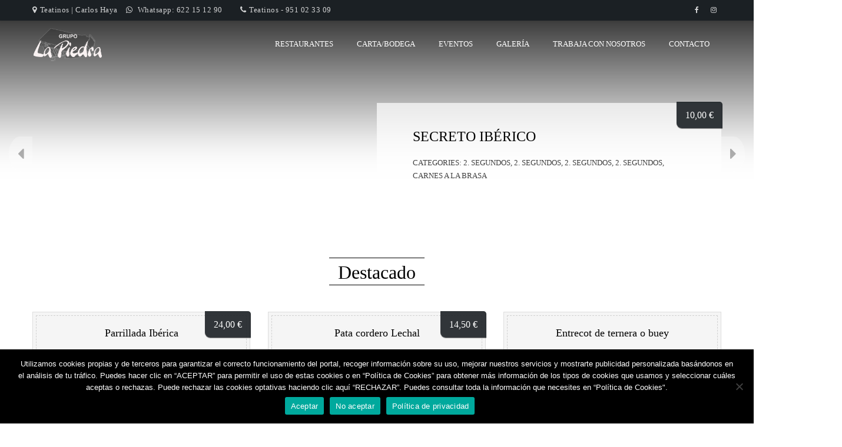

--- FILE ---
content_type: text/html; charset=UTF-8
request_url: https://grupolapiedra.es/menu-cat/secreto-iberico/
body_size: 7364
content:
<!DOCTYPE html><html lang="es"><head><meta charset="UTF-8" /><meta name="viewport" content="width=device-width, initial-scale=1, minimum-scale=1, maximum-scale=1, user-scalable=no"><title>Secreto Ibérico &#8211; Grupo La Piedra</title><link rel="preconnect" href="https://fonts.gstatic.com/" crossorigin/><link rel="preconnect" href="https://fonts.googleapis.com"/><style type="text/css"></style><link rel="stylesheet" id="siteground-optimizer-combined-css-e512fb81b6f3b7831ffd4b25b0cee067" href="https://grupolapiedra.es/wp-content/uploads/siteground-optimizer-assets/siteground-optimizer-combined-css-e512fb81b6f3b7831ffd4b25b0cee067.css" media="all" /><link rel="preload" href="https://grupolapiedra.es/wp-content/uploads/siteground-optimizer-assets/siteground-optimizer-combined-css-e512fb81b6f3b7831ffd4b25b0cee067.css" as="style"><meta name='robots' content='max-image-preview:large' /><link rel='dns-prefetch' href='//fonts.googleapis.com' /><link rel="alternate" type="application/rss+xml" title="Grupo La Piedra &raquo; Feed" href="https://grupolapiedra.es/feed/" /><link rel="alternate" type="application/rss+xml" title="Grupo La Piedra &raquo; Feed de los comentarios" href="https://grupolapiedra.es/comments/feed/" /> <script type="text/javascript"> /* <![CDATA[ */
window._wpemojiSettings = {"baseUrl":"https:\/\/s.w.org\/images\/core\/emoji\/15.0.3\/72x72\/","ext":".png","svgUrl":"https:\/\/s.w.org\/images\/core\/emoji\/15.0.3\/svg\/","svgExt":".svg","source":{"concatemoji":"https:\/\/grupolapiedra.es\/wp-includes\/js\/wp-emoji-release.min.js"}};
/*! This file is auto-generated */
!function(i,n){var o,s,e;function c(e){try{var t={supportTests:e,timestamp:(new Date).valueOf()};sessionStorage.setItem(o,JSON.stringify(t))}catch(e){}}function p(e,t,n){e.clearRect(0,0,e.canvas.width,e.canvas.height),e.fillText(t,0,0);var t=new Uint32Array(e.getImageData(0,0,e.canvas.width,e.canvas.height).data),r=(e.clearRect(0,0,e.canvas.width,e.canvas.height),e.fillText(n,0,0),new Uint32Array(e.getImageData(0,0,e.canvas.width,e.canvas.height).data));return t.every(function(e,t){return e===r[t]})}function u(e,t,n){switch(t){case"flag":return n(e,"\ud83c\udff3\ufe0f\u200d\u26a7\ufe0f","\ud83c\udff3\ufe0f\u200b\u26a7\ufe0f")?!1:!n(e,"\ud83c\uddfa\ud83c\uddf3","\ud83c\uddfa\u200b\ud83c\uddf3")&&!n(e,"\ud83c\udff4\udb40\udc67\udb40\udc62\udb40\udc65\udb40\udc6e\udb40\udc67\udb40\udc7f","\ud83c\udff4\u200b\udb40\udc67\u200b\udb40\udc62\u200b\udb40\udc65\u200b\udb40\udc6e\u200b\udb40\udc67\u200b\udb40\udc7f");case"emoji":return!n(e,"\ud83d\udc26\u200d\u2b1b","\ud83d\udc26\u200b\u2b1b")}return!1}function f(e,t,n){var r="undefined"!=typeof WorkerGlobalScope&&self instanceof WorkerGlobalScope?new OffscreenCanvas(300,150):i.createElement("canvas"),a=r.getContext("2d",{willReadFrequently:!0}),o=(a.textBaseline="top",a.font="600 32px Arial",{});return e.forEach(function(e){o[e]=t(a,e,n)}),o}function t(e){var t=i.createElement("script");t.src=e,t.defer=!0,i.head.appendChild(t)}"undefined"!=typeof Promise&&(o="wpEmojiSettingsSupports",s=["flag","emoji"],n.supports={everything:!0,everythingExceptFlag:!0},e=new Promise(function(e){i.addEventListener("DOMContentLoaded",e,{once:!0})}),new Promise(function(t){var n=function(){try{var e=JSON.parse(sessionStorage.getItem(o));if("object"==typeof e&&"number"==typeof e.timestamp&&(new Date).valueOf()<e.timestamp+604800&&"object"==typeof e.supportTests)return e.supportTests}catch(e){}return null}();if(!n){if("undefined"!=typeof Worker&&"undefined"!=typeof OffscreenCanvas&&"undefined"!=typeof URL&&URL.createObjectURL&&"undefined"!=typeof Blob)try{var e="postMessage("+f.toString()+"("+[JSON.stringify(s),u.toString(),p.toString()].join(",")+"));",r=new Blob([e],{type:"text/javascript"}),a=new Worker(URL.createObjectURL(r),{name:"wpTestEmojiSupports"});return void(a.onmessage=function(e){c(n=e.data),a.terminate(),t(n)})}catch(e){}c(n=f(s,u,p))}t(n)}).then(function(e){for(var t in e)n.supports[t]=e[t],n.supports.everything=n.supports.everything&&n.supports[t],"flag"!==t&&(n.supports.everythingExceptFlag=n.supports.everythingExceptFlag&&n.supports[t]);n.supports.everythingExceptFlag=n.supports.everythingExceptFlag&&!n.supports.flag,n.DOMReady=!1,n.readyCallback=function(){n.DOMReady=!0}}).then(function(){return e}).then(function(){var e;n.supports.everything||(n.readyCallback(),(e=n.source||{}).concatemoji?t(e.concatemoji):e.wpemoji&&e.twemoji&&(t(e.twemoji),t(e.wpemoji)))}))}((window,document),window._wpemojiSettings);
/* ]]> */ </script> <style id='wp-emoji-styles-inline-css' type='text/css'> img.wp-smiley, img.emoji {
 display: inline !important;
 border: none !important;
 box-shadow: none !important;
 height: 1em !important;
 width: 1em !important;
 margin: 0 0.07em !important;
 vertical-align: -0.1em !important;
 background: none !important;
 padding: 0 !important;
 } </style> <style id='classic-theme-styles-inline-css' type='text/css'> /*! This file is auto-generated */
.wp-block-button__link{color:#fff;background-color:#32373c;border-radius:9999px;box-shadow:none;text-decoration:none;padding:calc(.667em + 2px) calc(1.333em + 2px);font-size:1.125em}.wp-block-file__button{background:#32373c;color:#fff;text-decoration:none} </style> <style id='global-styles-inline-css' type='text/css'> body{--wp--preset--color--black: #000000;--wp--preset--color--cyan-bluish-gray: #abb8c3;--wp--preset--color--white: #ffffff;--wp--preset--color--pale-pink: #f78da7;--wp--preset--color--vivid-red: #cf2e2e;--wp--preset--color--luminous-vivid-orange: #ff6900;--wp--preset--color--luminous-vivid-amber: #fcb900;--wp--preset--color--light-green-cyan: #7bdcb5;--wp--preset--color--vivid-green-cyan: #00d084;--wp--preset--color--pale-cyan-blue: #8ed1fc;--wp--preset--color--vivid-cyan-blue: #0693e3;--wp--preset--color--vivid-purple: #9b51e0;--wp--preset--color--elegant: #001c28;--wp--preset--color--cherry: #300000;--wp--preset--color--light: #fff;--wp--preset--gradient--vivid-cyan-blue-to-vivid-purple: linear-gradient(135deg,rgba(6,147,227,1) 0%,rgb(155,81,224) 100%);--wp--preset--gradient--light-green-cyan-to-vivid-green-cyan: linear-gradient(135deg,rgb(122,220,180) 0%,rgb(0,208,130) 100%);--wp--preset--gradient--luminous-vivid-amber-to-luminous-vivid-orange: linear-gradient(135deg,rgba(252,185,0,1) 0%,rgba(255,105,0,1) 100%);--wp--preset--gradient--luminous-vivid-orange-to-vivid-red: linear-gradient(135deg,rgba(255,105,0,1) 0%,rgb(207,46,46) 100%);--wp--preset--gradient--very-light-gray-to-cyan-bluish-gray: linear-gradient(135deg,rgb(238,238,238) 0%,rgb(169,184,195) 100%);--wp--preset--gradient--cool-to-warm-spectrum: linear-gradient(135deg,rgb(74,234,220) 0%,rgb(151,120,209) 20%,rgb(207,42,186) 40%,rgb(238,44,130) 60%,rgb(251,105,98) 80%,rgb(254,248,76) 100%);--wp--preset--gradient--blush-light-purple: linear-gradient(135deg,rgb(255,206,236) 0%,rgb(152,150,240) 100%);--wp--preset--gradient--blush-bordeaux: linear-gradient(135deg,rgb(254,205,165) 0%,rgb(254,45,45) 50%,rgb(107,0,62) 100%);--wp--preset--gradient--luminous-dusk: linear-gradient(135deg,rgb(255,203,112) 0%,rgb(199,81,192) 50%,rgb(65,88,208) 100%);--wp--preset--gradient--pale-ocean: linear-gradient(135deg,rgb(255,245,203) 0%,rgb(182,227,212) 50%,rgb(51,167,181) 100%);--wp--preset--gradient--electric-grass: linear-gradient(135deg,rgb(202,248,128) 0%,rgb(113,206,126) 100%);--wp--preset--gradient--midnight: linear-gradient(135deg,rgb(2,3,129) 0%,rgb(40,116,252) 100%);--wp--preset--font-size--small: 13px;--wp--preset--font-size--medium: 20px;--wp--preset--font-size--large: 36px;--wp--preset--font-size--x-large: 42px;--wp--preset--spacing--20: 0.44rem;--wp--preset--spacing--30: 0.67rem;--wp--preset--spacing--40: 1rem;--wp--preset--spacing--50: 1.5rem;--wp--preset--spacing--60: 2.25rem;--wp--preset--spacing--70: 3.38rem;--wp--preset--spacing--80: 5.06rem;--wp--preset--shadow--natural: 6px 6px 9px rgba(0, 0, 0, 0.2);--wp--preset--shadow--deep: 12px 12px 50px rgba(0, 0, 0, 0.4);--wp--preset--shadow--sharp: 6px 6px 0px rgba(0, 0, 0, 0.2);--wp--preset--shadow--outlined: 6px 6px 0px -3px rgba(255, 255, 255, 1), 6px 6px rgba(0, 0, 0, 1);--wp--preset--shadow--crisp: 6px 6px 0px rgba(0, 0, 0, 1);}:where(.is-layout-flex){gap: 0.5em;}:where(.is-layout-grid){gap: 0.5em;}body .is-layout-flex{display: flex;}body .is-layout-flex{flex-wrap: wrap;align-items: center;}body .is-layout-flex > *{margin: 0;}body .is-layout-grid{display: grid;}body .is-layout-grid > *{margin: 0;}:where(.wp-block-columns.is-layout-flex){gap: 2em;}:where(.wp-block-columns.is-layout-grid){gap: 2em;}:where(.wp-block-post-template.is-layout-flex){gap: 1.25em;}:where(.wp-block-post-template.is-layout-grid){gap: 1.25em;}.has-black-color{color: var(--wp--preset--color--black) !important;}.has-cyan-bluish-gray-color{color: var(--wp--preset--color--cyan-bluish-gray) !important;}.has-white-color{color: var(--wp--preset--color--white) !important;}.has-pale-pink-color{color: var(--wp--preset--color--pale-pink) !important;}.has-vivid-red-color{color: var(--wp--preset--color--vivid-red) !important;}.has-luminous-vivid-orange-color{color: var(--wp--preset--color--luminous-vivid-orange) !important;}.has-luminous-vivid-amber-color{color: var(--wp--preset--color--luminous-vivid-amber) !important;}.has-light-green-cyan-color{color: var(--wp--preset--color--light-green-cyan) !important;}.has-vivid-green-cyan-color{color: var(--wp--preset--color--vivid-green-cyan) !important;}.has-pale-cyan-blue-color{color: var(--wp--preset--color--pale-cyan-blue) !important;}.has-vivid-cyan-blue-color{color: var(--wp--preset--color--vivid-cyan-blue) !important;}.has-vivid-purple-color{color: var(--wp--preset--color--vivid-purple) !important;}.has-black-background-color{background-color: var(--wp--preset--color--black) !important;}.has-cyan-bluish-gray-background-color{background-color: var(--wp--preset--color--cyan-bluish-gray) !important;}.has-white-background-color{background-color: var(--wp--preset--color--white) !important;}.has-pale-pink-background-color{background-color: var(--wp--preset--color--pale-pink) !important;}.has-vivid-red-background-color{background-color: var(--wp--preset--color--vivid-red) !important;}.has-luminous-vivid-orange-background-color{background-color: var(--wp--preset--color--luminous-vivid-orange) !important;}.has-luminous-vivid-amber-background-color{background-color: var(--wp--preset--color--luminous-vivid-amber) !important;}.has-light-green-cyan-background-color{background-color: var(--wp--preset--color--light-green-cyan) !important;}.has-vivid-green-cyan-background-color{background-color: var(--wp--preset--color--vivid-green-cyan) !important;}.has-pale-cyan-blue-background-color{background-color: var(--wp--preset--color--pale-cyan-blue) !important;}.has-vivid-cyan-blue-background-color{background-color: var(--wp--preset--color--vivid-cyan-blue) !important;}.has-vivid-purple-background-color{background-color: var(--wp--preset--color--vivid-purple) !important;}.has-black-border-color{border-color: var(--wp--preset--color--black) !important;}.has-cyan-bluish-gray-border-color{border-color: var(--wp--preset--color--cyan-bluish-gray) !important;}.has-white-border-color{border-color: var(--wp--preset--color--white) !important;}.has-pale-pink-border-color{border-color: var(--wp--preset--color--pale-pink) !important;}.has-vivid-red-border-color{border-color: var(--wp--preset--color--vivid-red) !important;}.has-luminous-vivid-orange-border-color{border-color: var(--wp--preset--color--luminous-vivid-orange) !important;}.has-luminous-vivid-amber-border-color{border-color: var(--wp--preset--color--luminous-vivid-amber) !important;}.has-light-green-cyan-border-color{border-color: var(--wp--preset--color--light-green-cyan) !important;}.has-vivid-green-cyan-border-color{border-color: var(--wp--preset--color--vivid-green-cyan) !important;}.has-pale-cyan-blue-border-color{border-color: var(--wp--preset--color--pale-cyan-blue) !important;}.has-vivid-cyan-blue-border-color{border-color: var(--wp--preset--color--vivid-cyan-blue) !important;}.has-vivid-purple-border-color{border-color: var(--wp--preset--color--vivid-purple) !important;}.has-vivid-cyan-blue-to-vivid-purple-gradient-background{background: var(--wp--preset--gradient--vivid-cyan-blue-to-vivid-purple) !important;}.has-light-green-cyan-to-vivid-green-cyan-gradient-background{background: var(--wp--preset--gradient--light-green-cyan-to-vivid-green-cyan) !important;}.has-luminous-vivid-amber-to-luminous-vivid-orange-gradient-background{background: var(--wp--preset--gradient--luminous-vivid-amber-to-luminous-vivid-orange) !important;}.has-luminous-vivid-orange-to-vivid-red-gradient-background{background: var(--wp--preset--gradient--luminous-vivid-orange-to-vivid-red) !important;}.has-very-light-gray-to-cyan-bluish-gray-gradient-background{background: var(--wp--preset--gradient--very-light-gray-to-cyan-bluish-gray) !important;}.has-cool-to-warm-spectrum-gradient-background{background: var(--wp--preset--gradient--cool-to-warm-spectrum) !important;}.has-blush-light-purple-gradient-background{background: var(--wp--preset--gradient--blush-light-purple) !important;}.has-blush-bordeaux-gradient-background{background: var(--wp--preset--gradient--blush-bordeaux) !important;}.has-luminous-dusk-gradient-background{background: var(--wp--preset--gradient--luminous-dusk) !important;}.has-pale-ocean-gradient-background{background: var(--wp--preset--gradient--pale-ocean) !important;}.has-electric-grass-gradient-background{background: var(--wp--preset--gradient--electric-grass) !important;}.has-midnight-gradient-background{background: var(--wp--preset--gradient--midnight) !important;}.has-small-font-size{font-size: var(--wp--preset--font-size--small) !important;}.has-medium-font-size{font-size: var(--wp--preset--font-size--medium) !important;}.has-large-font-size{font-size: var(--wp--preset--font-size--large) !important;}.has-x-large-font-size{font-size: var(--wp--preset--font-size--x-large) !important;}
.wp-block-navigation a:where(:not(.wp-element-button)){color: inherit;}
:where(.wp-block-post-template.is-layout-flex){gap: 1.25em;}:where(.wp-block-post-template.is-layout-grid){gap: 1.25em;}
:where(.wp-block-columns.is-layout-flex){gap: 2em;}:where(.wp-block-columns.is-layout-grid){gap: 2em;}
.wp-block-pullquote{font-size: 1.5em;line-height: 1.6;} </style> <style id='cristiano-style-inline-css' type='text/css'> body{
 font-family: 'Lora';
 } 
 .font-heading, #footer h2 {
 font-family: 'Lora';
 text-transform: none; 
 } 
 .font-title, th {
 font-family: 'Lora';
 text-transform: uppercase; 
 } </style> <script type="text/javascript" src="https://grupolapiedra.es/wp-includes/js/jquery/jquery.min.js" id="jquery-core-js"></script><link rel="https://api.w.org/" href="https://grupolapiedra.es/wp-json/" /><link rel="EditURI" type="application/rsd+xml" title="RSD" href="https://grupolapiedra.es/xmlrpc.php?rsd" /><meta name="generator" content="WordPress 6.5.5" /><link rel="canonical" href="https://grupolapiedra.es/menu-cat/secreto-iberico/" /><link rel='shortlink' href='https://grupolapiedra.es/?p=277' /><link rel="alternate" type="application/json+oembed" href="https://grupolapiedra.es/wp-json/oembed/1.0/embed?url=https%3A%2F%2Fgrupolapiedra.es%2Fmenu-cat%2Fsecreto-iberico%2F" /><link rel="alternate" type="text/xml+oembed" href="https://grupolapiedra.es/wp-json/oembed/1.0/embed?url=https%3A%2F%2Fgrupolapiedra.es%2Fmenu-cat%2Fsecreto-iberico%2F&#038;format=xml" /> <style type="text/css"> </style> <style type="text/css">.recentcomments a{display:inline !important;padding:0 !important;margin:0 !important;}</style><meta name="generator" content="Powered by WPBakery Page Builder - drag and drop page builder for WordPress."/> <!--[if lte IE 9]><link rel="stylesheet" type="text/css" href="https://grupolapiedra.es/wp-content/plugins/js_composer/assets/css/vc_lte_ie9.min.css" media="screen"><![endif]--><link rel="icon" href="https://grupolapiedra.es/wp-content/uploads/2019/08/cropped-logoweb1-32x32.png" sizes="32x32" /><link rel="icon" href="https://grupolapiedra.es/wp-content/uploads/2019/08/cropped-logoweb1-192x192.png" sizes="192x192" /><link rel="apple-touch-icon" href="https://grupolapiedra.es/wp-content/uploads/2019/08/cropped-logoweb1-180x180.png" /><meta name="msapplication-TileImage" content="https://grupolapiedra.es/wp-content/uploads/2019/08/cropped-logoweb1-270x270.png" /> <style type="text/css" id="wp-custom-css"> /*.font-heading, #footer h2 {
 font-family: 'Lora', serif !important;
}*/
@media screen and (min-width:1024px){
 .mobile-custom-topbar {
 display:none;
 }
}
.mobile-custom-topbar{
 box-shadow: 0px 1px 3px rgba(0,0,0,0.1);
 font-size: 19px;
 letter-spacing: 0.5px;
 z-index: 10;
 line-height: 46px;
 color: #ffffff;
 background-color: #1b2024;
 text-align:center;
}
.rrss{
 display: inline-block;
 padding: 0 15px;
}
.rrss:hover i{
 color:#d1a054;
}
.rrss i {
 background: black;
 padding: 10px 14px;
 border-radius: 100px;
}
@media (max-width: 767px) {
 #fotos-home .gp_title_icons_4c_button_icons_box { 
 width: 100%; 
 }
}
.page-id-184 .title:after{content:'¿Quieres probar nuestros platos?';
font-size: 26px;
line-height: 34px;}
.page-id-184 .title p{
 display:none
} </style> <noscript><style type="text/css"> .wpb_animate_when_almost_visible { opacity: 1; }</style></noscript></head><body class="dishes_menu-template-default single single-dishes_menu postid-277 wp-custom-logo cookies-not-set  wpb-js-composer js-comp-ver-5.6 vc_responsive"><header class="header-container transparent-header sticky-tr"><div class="header-wrap"><div id="top-bar"><div class="center clearfix"><div class="social"> <a class="fa fa-facebook" href="https://www.facebook.com/rincopiedra" target="blank"></a> <a class="fa fa-instagram" href="https://www.instagram.com/grupo_lapiedra/?hl=es" target="blank"></a></div><ul class="header-info"><li><i class="fa fa-map-marker"></i>Teatinos | Carlos Haya    <i class='fa fa-whatsapp'></i> Whatsapp: 622 15 12 90</li><li><i class="fa fa-phone"></i><a href="tel:Teatinos - 951 02 33 09">Teatinos - 951 02 33 09</a></li></ul></div></div><div class="mobile-custom-topbar"><div class="center clearfix"> <a target="_blank" href="https://api.whatsapp.com/send?phone=+34622151290&text=Hola,%20me%20gustar%C3%ADa%20hacer%20una%20reserva"><i class="fa fa-whatsapp"></i> Whatsapp: 622 15 12 90</a></li></div></div><div class="header header-v1"><div class="flex-header center clearfix"><div id="nav-listener" class="nav-icon-left"> <span></span> <span></span> <span></span></div><div class="logo"> <a href="https://grupolapiedra.es/" class="custom-logo-link" rel="home"><img width="400" height="202" src="https://grupolapiedra.es/wp-content/uploads/2019/08/grupo-la-piedra-logo-400x200.png" class="custom-logo" alt="Grupo La Piedra" decoding="async" fetchpriority="high" /></a></div><nav id="nav"><ul id="menu-principal" class="primary-menu"><li id="menu-item-200" class="menu-item menu-item-type-post_type menu-item-object-page menu-item-200"><a href="https://grupolapiedra.es/restaurantes/">Restaurantes</a></li><li id="menu-item-944" class="menu-item menu-item-type-custom menu-item-object-custom menu-item-944"><a href="https://www.movilmenu.com/lapiedra/29010">Carta/Bodega</a></li><li id="menu-item-194" class="menu-item menu-item-type-post_type menu-item-object-page menu-item-194"><a href="https://grupolapiedra.es/eventos/">Eventos</a></li><li id="menu-item-197" class="menu-item menu-item-type-post_type menu-item-object-page menu-item-197"><a href="https://grupolapiedra.es/galeria/">Galería</a></li><li id="menu-item-193" class="menu-item menu-item-type-post_type menu-item-object-page menu-item-193"><a href="https://grupolapiedra.es/trabaja-con-nosotros/">Trabaja con nosotros</a></li><li id="menu-item-195" class="menu-item menu-item-type-post_type menu-item-object-page menu-item-195"><a href="https://grupolapiedra.es/contacto/">Contacto</a></li></ul></nav></div></div></div></header><div id="layout" class="wide"><div id="container"><div class="blur" style="background-image: linear-gradient(to bottom, rgba(0,0,0,1) 0%,rgba(0,0,0,0) 50%), url()"></div><div class="center"><article id="product-single" class="cols-2 like-table"><div></div><div class="details"><h1 class="font-title">Secreto Ibérico</h1><p class="product_meta">Categories: <a href="https://grupolapiedra.es/dishes_categories/2-segundos/" rel="tag">2. Segundos</a>, <a href="https://grupolapiedra.es/dishes_categories/2-segundos-menu-3/" rel="tag">2. Segundos</a>, <a href="https://grupolapiedra.es/dishes_categories/2-segundos-menu-4/" rel="tag">2. Segundos</a>, <a href="https://grupolapiedra.es/dishes_categories/2-segundos-menu-5/" rel="tag">2. Segundos</a>, <a href="https://grupolapiedra.es/dishes_categories/carnes-a-la-brasa/" rel="tag">Carnes a la brasa</a></p> <span class="color-content"></span></div> <a class="product-nav next-product" href="https://grupolapiedra.es/menu-cat/solomillo-de-cerdo/"><i class="fa fa-caret-right"></i></a> <a class="product-nav prev-product" href="https://grupolapiedra.es/menu-cat/entrecot-de-buey/"><i class="fa fa-caret-left"></i></a> <span class="product-price single-price color-content-inverse">10,00 <span class="currency">€</span></span></article><section class="related products"><div class="section-title v1"><h3 class="font-heading"> Destacado</h3></div><ul id="product-list" class="cols-3 margin-large"><li><div class="product"> <a class="image" href="https://grupolapiedra.es/menu-cat/parrillada-iberica/"> <span class="product-price font-title">24,00 <span class="currency">€</span></span> </a><div class="description"><h2 class="font-title">Parrillada Ibérica</h2></div></div></li><li><div class="product"> <a class="image" href="https://grupolapiedra.es/menu-cat/pata-cordero-lechal/"> <span class="product-price font-title">14,50 <span class="currency">€</span></span> </a><div class="description"><h2 class="font-title">Pata cordero Lechal</h2></div></div></li><li><div class="product"> <a class="image" href="https://grupolapiedra.es/menu-cat/entrecot-de-ternera-o-b0uey/"> <span class="product-price font-title"></span> </a><div class="description"><h2 class="font-title">Entrecot de ternera o buey</h2></div></div></li></ul></section></div></div></div><footer id="footer" class="footer"><div class="like-table reset"><div id="block-3" class="widget widget_block"><h2>Contacta con nosotros</h2><p style="margin-bottom: 7px;"> <b>DIRECCIONES</b></p><p style="margin-bottom: 7px;"> Mesón La Piedra (Teatinos) en C/Andrómeda, 7<br> Rincón de la Piedra en Av Carlos Haya, 1<br></p><p style="margin-bottom: 7px;"> <b>HORARIO</b></p><p style="margin-bottom: 7px;"> Lunes a Jueves: 13:00 – 16:00 y 20:00 - 23:30</p><p style="margin-bottom: 15px;"> Viernes a Domingo: 13:00 – 16:00 y 20:00 – 0:00</p><p style="margin-bottom: 15px;"></p></div><div id="block-5" class="widget widget_block"><h2>Síguenos</h2><div class="rrss"><div> <a href="https://www.facebook.com/rincopiedra"> <i class="fa fa-facebook"></i></a><p></p></div></div><div class="rrss"><div><a href="https://www.instagram.com/grupo_lapiedra/?hl=es"> <i class="fa fa-instagram"></i></a></div></div><p style="margin-bottom: 7px;"> Teatinos | Carlos Haya</p><p style="margin-bottom: 15px;"> <a href="tel:951 02 33 09">951 02 33 09</a> | <a href="tel:952 39 63 28">952 39 63 28</a> | <a href="tel:640 21 93 39">640 21 93 39</a></p><p> <a href="https://wa.link/5axvfk"><i class="fa fa-whatsapp"></i> Whatsapp: 622 15 12 90</a></p><p> <a href="mailto:info@grupolapiedra.es">info@grupolapiedra.es</a></p></div></div><div id="bottom-bar"><div class="center"><p><a href="https://grupolapiedra.es/politica-de-privacidad/">Política de privacidad y cookies</a><br /> Copyright © 2020 Grupo La Piedra. Todos los derechos reservados.</p></div></div></footer><div class="overlay"></div> <script type="text/javascript" src="https://grupolapiedra.es/wp-includes/js/dist/vendor/wp-polyfill.min.js" id="wp-polyfill-js"></script> <script type="text/javascript" src="https://grupolapiedra.es/wp-includes/js/dist/hooks.min.js" id="wp-hooks-js"></script> <script type="text/javascript" src="https://grupolapiedra.es/wp-includes/js/dist/i18n.min.js" id="wp-i18n-js"></script> <script type="text/javascript" id="wp-i18n-js-after"> /* <![CDATA[ */
wp.i18n.setLocaleData( { 'text direction\u0004ltr': [ 'ltr' ] } );
/* ]]> */ </script> <script type="text/javascript" id="contact-form-7-js-extra"> /* <![CDATA[ */
var wpcf7 = {"api":{"root":"https:\/\/grupolapiedra.es\/wp-json\/","namespace":"contact-form-7\/v1"},"cached":"1"};
/* ]]> */ </script> <script defer type="text/javascript" id="cookie-notice-front-js-before"> /* <![CDATA[ */
var cnArgs = {"ajaxUrl":"https:\/\/grupolapiedra.es\/wp-admin\/admin-ajax.php","nonce":"2176fcd065","hideEffect":"fade","position":"bottom","onScroll":false,"onScrollOffset":100,"onClick":false,"cookieName":"cookie_notice_accepted","cookieTime":604800,"cookieTimeRejected":604800,"globalCookie":false,"redirection":true,"cache":true,"revokeCookies":false,"revokeCookiesOpt":"automatic"};
/* ]]> */ </script> <script defer type="text/javascript" src="https://grupolapiedra.es/wp-content/plugins/sg-cachepress/assets/js/lazysizes.min.js" id="siteground-optimizer-lazy-sizes-js-js"></script> <script defer type="text/javascript" id="jquery-ui-datepicker-js-after"> /* <![CDATA[ */
jQuery(function(jQuery){jQuery.datepicker.setDefaults({"closeText":"Cerrar","currentText":"Hoy","monthNames":["enero","febrero","marzo","abril","mayo","junio","julio","agosto","septiembre","octubre","noviembre","diciembre"],"monthNamesShort":["Ene","Feb","Mar","Abr","May","Jun","Jul","Ago","Sep","Oct","Nov","Dic"],"nextText":"Siguiente","prevText":"Anterior","dayNames":["domingo","lunes","martes","mi\u00e9rcoles","jueves","viernes","s\u00e1bado"],"dayNamesShort":["Dom","Lun","Mar","Mi\u00e9","Jue","Vie","S\u00e1b"],"dayNamesMin":["D","L","M","X","J","V","S"],"dateFormat":"dd\/mm\/yy","firstDay":1,"isRTL":false});});
/* ]]> */ </script> <script defer type="text/javascript" src="https://www.google.com/recaptcha/api.js?render=6Ld4zsIUAAAAALsYqRbhMRXBXaSWv-Dt622nWZuM&ver=3.0" id="google-recaptcha-js"></script> <script type="text/javascript" id="wpcf7-recaptcha-js-extra"> /* <![CDATA[ */
var wpcf7_recaptcha = {"sitekey":"6Ld4zsIUAAAAALsYqRbhMRXBXaSWv-Dt622nWZuM","actions":{"homepage":"homepage","contactform":"contactform"}};
/* ]]> */ </script> <!-- Cookie Notice plugin v2.5.7 by Hu-manity.co https://hu-manity.co/ --><div id="cookie-notice" role="dialog" class="cookie-notice-hidden cookie-revoke-hidden cn-position-bottom" aria-label="Cookie Notice" style="background-color: rgba(0,0,0,1);"><div class="cookie-notice-container" style="color: #fff"><span id="cn-notice-text" class="cn-text-container">Utilizamos cookies propias y de terceros para garantizar el correcto funcionamiento del portal, recoger información sobre su uso, mejorar nuestros servicios y mostrarte publicidad personalizada basándonos en el análisis de tu tráfico. Puedes hacer clic en “ACEPTAR” para permitir el uso de estas cookies o en “Política de Cookies” para obtener más información de los tipos de cookies que usamos y seleccionar cuáles aceptas o rechazas. Puede rechazar las cookies optativas haciendo clic aquí “RECHAZAR”. Puedes consultar toda la información que necesites en “Política de Cookies".</span><span id="cn-notice-buttons" class="cn-buttons-container"><button id="cn-accept-cookie" data-cookie-set="accept" class="cn-set-cookie cn-button" aria-label="Aceptar" style="background-color: #00a99d">Aceptar</button><button id="cn-refuse-cookie" data-cookie-set="refuse" class="cn-set-cookie cn-button" aria-label="No aceptar" style="background-color: #00a99d">No aceptar</button><button data-link-url="https://grupolapiedra.es/politica-de-privacidad/" data-link-target="_blank" id="cn-more-info" class="cn-more-info cn-button" aria-label="Política de privacidad" style="background-color: #00a99d">Política de privacidad</button></span><span id="cn-close-notice" data-cookie-set="accept" class="cn-close-icon" title="No aceptar"></span></div></div> <!-- / Cookie Notice plugin --><script defer src="https://grupolapiedra.es/wp-content/uploads/siteground-optimizer-assets/siteground-optimizer-combined-js-4e1fb9cd2b29c02c7a976612cf37cb78.js"></script></body></html>